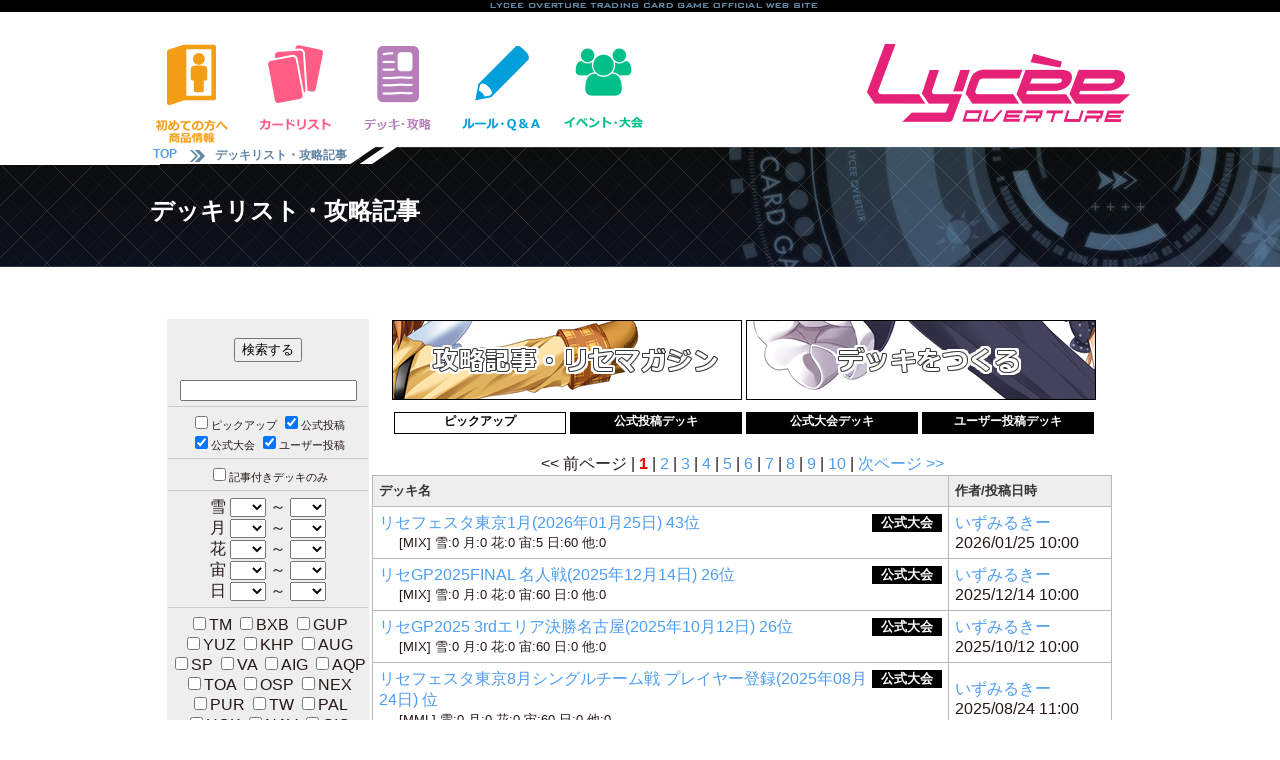

--- FILE ---
content_type: text/html; charset=utf-8
request_url: https://lycee-tcg.com/deck/?_official=1&_user=1&_festa=1&userid=PP000166
body_size: 22632
content:



<!DOCTYPE html PUBLIC "-//W3C//DTD XHTML 1.0 Transitional//EN" "http://www.w3.org/TR/xhtml1/DTD/xhtml1-transitional.dtd">
<html lang="ja" xmlns:og="http://ogp.me/ns#" xmlns:mixi="http://mixi-platform.com/ns#" xmlns:fb="http://www.facebook.com/2008/fbml">
<head>
<meta name="viewport" content="width=1050" />
<WebView  setMediaPlaybackRequiresUserAction:NO />
<link rel="icon" href="/favicon.ico" /> 
<title>デッキリスト・攻略記事 || リセ オーバーチュア トレーディングカードゲーム</title>
<meta http-equiv="Content-Style-Type" content="text/css">
<meta property="og:title" content="リセ オーバーチュア トレーディングカードゲーム" />
<meta property="og:type" content="『リセ オーバーチュア トレーディングカードゲーム』オフィシャルホームページです。" />
<meta property="og:url" content="https://www.lycee-tcg.com/" />
<meta property="og:image" content="https://www.lycee-tcg.com/images/logo.png" />
<meta property="og:site_name" content="『LYCEE OVERTURE TRADING CARD GAME』オフィシャルホームページです。" />
<meta property="og:description" content="‎『LYCEE OVERTURE TRADING CARD GAME』オフィシャルホームページです。" />
<meta name="keywords" content="リセ,オーバーチュア,SILVEBLITZ,Lycée,LYCEE OVERTURE TRADING CARD GAME">
<meta name="description" content="『LYCEE OVERTURE TRADING CARD GAME』オフィシャルホームページです。">
<meta name="author" content="">
<meta name="Copyright" content="Copyright movic co.,LTD. 2005-2016" />
<link href="../lib/format.css?20220916" rel="stylesheet" type="text/css">
<link href="../lib/event.css" rel="stylesheet" type="text/css">
<link href="../lib/pages.css" rel="stylesheet" type="text/css">
<script type="text/javascript" src="../Scripts/vendor/jquery-1.10.2.min.js"></script>
<script type="text/javascript" src="../Scripts/vendor/jquery-ui-1.10.3.custom.min.js"></script>
<script type="text/javascript" src="../Scripts/format.js"></script>
<script type="text/javascript" src="../Scripts/event.js"></script>
<script src="../blog/Scripts/vendor/css_browser_selector.js" type="text/javascript"></script>
<link href="https://fonts.googleapis.com/css?family=Hammersmith+One" rel="stylesheet">
<!--[if (gte IE 6)&(lte IE 8)]>
<script type="text/javascript" src="./Scripts/vendor/selectivizr.js"></script>
<![endif]-->

</head>
<body ontouchstart="">

<h1>デッキリスト・攻略記事 || リセ オーバーチュア トレーディングカードゲーム</h1>
<!-----------------------------------------header--->
<div id="header_line_b">
<div class="inner">
<div class="nav">
</div><!--"nav"-->
</div><!--"inner"-->
</div><!--"header_line"-->
<div id="header">
﻿	<div class="header_inner">
 		<ul class="menu">
 			<li class="start index_hover">
 				<a href="/product/" class="header_icon"><img src="/images/icon_ap.png" alt="初めての方へ" width="83" /></a>
 				<ul class="index_hover_menu">
 					<li><a href="/product/#product">　初めての方へ</a></li>
 					<li><a href="/rule/">　ルール</a></li>
 					<li><a href="/product/#product">　商品一覧</a></li>
 				</ul>
 			</li>
 			<li class="cardlist index_hover">
 				<a href="/card/" class="header_icon"><img src="/images/icon_cardlist.png" alt="カードリスト" width="83" /></a>
 				<ul class="index_hover_menu">
 					<li><a href="/card/">　カードリスト</a></li>
 					<li><a href="/card/?f_deckon=1">　デッキビルダー</a></li>
 				</ul>
 			</li>
 			<li class="product index_hover">
 				<a href="/deck/" class="header_icon"><img src="/images/icon_deck.png" alt="デッキ・攻略" width="83" /></a>
 				<ul class="index_hover_menu">
 					<li><a href="/deck/">　デッキ検索</a></li>
 					<li><a href="/blog/">　攻略記事</a></li>
 					<li><a href="https://ch.nicovideo.jp/lycee" target="_brank">　生放送・動画</a></li>
 					<li><a href="https://www.youtube.com/channel/UCQ2muL6dmOz6AgrOLaCDHVA" target="_brank">　動画アーカイブ</a></li>
 				</ul>
 			</li>
 			<li class="rule index_hover">
 				<a href="/rule/" class="header_icon"><img src="/images/icon_rule.png" alt="ルール＆Q&A" width="83" /></a>
 				<ul class="index_hover_menu">
 					<li><a href="/rule/">　ルール</a></li>
 					<li><a href="/faq/">　FAQ / よくある質問</a></li>
 				</ul>
 			</li>
 			<li class="event index_hover">
 				<a href="/event/" class="header_icon"><img src="/images/icon_event.png" alt="イベント情報" width="83" /></a>
 				<ul class="index_hover_menu">
 					<li><a href="/event/">　店舗イベント</a></li>
 					<li><a href="/lycee_festa/">　公式イベント</a></li>
 					<li><a href="/web/">　おうちでリセ</a></li>
 				</ul>		
 			</li>
 		</ul>
 		<a href="/"><img src="/images/logo.png" width="263" alt="Lycee overture"  class="logo"/></a> <br clear="all" />
 	</div><!--"header_inner"-->
</div><!--"header"-->
<!-----------------------------------------header--->

	<div id="title">
	<div class="pan_kuzu">
	<div class="inner">
	<div>
	<b><a href="/">&nbsp;TOP&nbsp;</a></b>
	<img src="../images/yazirushi.png" width="15" /><b>デッキリスト・攻略記事</b>
	<!-- -----blog_pankuzu-->
	</div>
	<br clear="all" />

	</div>
	</div>
	<div class="title_inner">
	<h2>デッキリスト・攻略記事</h2>
	</div><!--title_inner-->
	</div><!--title-->





<div id="contents">


<style scoped>

a.brandmenu{
	display:block;
	float:left;
	width:170px;
	height:20px;
	text-align:	center;
	text-decoration:none;
	border:solid 1px #000000;
	font-size:12px;
	font-weight:bold;
	color:#000000;
	margin:2px;
}

.brandmenu.on{
	color:#FFFFFF;
	background-color:#000000;
}

a.brandmenu:hover{
	opacity: 0.5;
	transition: .2s;
}

.topicicon{
	float:right;
	width:70px;
	text-align:center;
	padding:1px auto 1px auto;
	background:#000077;
	color:#ffffff;
	font-weight:bold;
	font-size:13px;
	text-decoration:none;
	margin-left:1px;
	margin-top:1px;
}

.topicicon.pickup{
	background:#cc0000;
	clear:right;
}

.topicicon.official{
	background:#E62178;
}

.topicicon.article{
	background:#000066;
}

.topicicon.user{
	background:#006600;
}


.topicicon.festa{
	background:#000000;
}

a.deckbuild{
	display:block;
	border:4px solid #6495ED;
	color:#6495ED;
	text-decoration:none;
	width:180px;
	height:60px;
	background:#ffffff;
	line-height:60px;
	margin:10px auto 0 auto;
	font-weight:bold;
}

a.deckbuild:hover{
	opacity: 0.5;
	transition: .2s;
}

a.titlebn{
	float:left;
	margin:0 0 10px 0
}

a.titlebn:hover{
	opacity: 0.5;
	transition: .2s;
}

.sample_01{
width: 100%;
border-collapse: collapse;
}
.sample_01 th{
padding: 6px;
text-align: left;
vertical-align: top;
color: #333;
background-color: #eee;
border: 1px solid #b9b9b9;
}
.sample_01 td{
padding: 6px;
background-color: #fff;
border: 1px solid #b9b9b9;
}


</style>

<table width="100%">
	<tr>
	<td valign="top" width="200" style="background:#eeeeee;text-align:center;">
	<form action="" method="get">
	<input type="hidden" name="deck" value="">
	<br />
	<input type="submit" value="検索する"><br />
	<br />
	<input type="text" name="word" maxlength="40" value=""><br />
	<hr style="margin:5px 0;">
	<span style="font-size:11px;white-space: nowrap;"><input type="checkbox" name="_pickup"   value="1"   >ピックアップ</span>
	<span style="font-size:11px;white-space: nowrap;"><input type="checkbox" name="_official" value="1" checked='checked'>公式投稿</span>
	<span style="font-size:11px;white-space: nowrap;"><input type="checkbox" name="_festa"    value="1" checked='checked'   >公式大会</span>
	<span style="font-size:11px;white-space: nowrap;"><input type="checkbox" name="_user"     value="1" checked='checked'    >ユーザー投稿</span>
	<hr style="margin:5px 0;">
	<span style="font-size:11px;white-space: nowrap;"><input type="checkbox" name="article"     value="1"     >記事付きデッキのみ</span>
	<hr style="margin:5px 0;">
	雪 <select name="align_1_low"><option></option><option>-</option><option>0</option><option>4</option><option>8</option><option>16</option><option>20</option><option>24</option><option>28</option><option>32</option><option>36</option><option>40</option><option>44</option><option>48</option><option>52</option><option>56</option><option>60</option></select>
	 ～ <select name="align_1_high"><option></option><option>-</option><option>0</option><option>4</option><option>8</option><option>16</option><option>20</option><option>24</option><option>28</option><option>32</option><option>36</option><option>40</option><option>44</option><option>48</option><option>52</option><option>56</option><option>60</option></select>
	 <br />
	月 <select name="align_2_low"><option></option><option>-</option><option>0</option><option>4</option><option>8</option><option>16</option><option>20</option><option>24</option><option>28</option><option>32</option><option>36</option><option>40</option><option>44</option><option>48</option><option>52</option><option>56</option><option>60</option></select>
	 ～ <select name="align_2_high"><option></option><option>-</option><option>0</option><option>4</option><option>8</option><option>16</option><option>20</option><option>24</option><option>28</option><option>32</option><option>36</option><option>40</option><option>44</option><option>48</option><option>52</option><option>56</option><option>60</option></select>
	 <br />
	花 <select name="align_3_low"><option></option><option>-</option><option>0</option><option>4</option><option>8</option><option>16</option><option>20</option><option>24</option><option>28</option><option>32</option><option>36</option><option>40</option><option>44</option><option>48</option><option>52</option><option>56</option><option>60</option></select>
	 ～ <select name="align_3_high"><option></option><option>-</option><option>0</option><option>4</option><option>8</option><option>16</option><option>20</option><option>24</option><option>28</option><option>32</option><option>36</option><option>40</option><option>44</option><option>48</option><option>52</option><option>56</option><option>60</option></select>
	 <br />
	宙 <select name="align_4_low"><option></option><option>-</option><option>0</option><option>4</option><option>8</option><option>16</option><option>20</option><option>24</option><option>28</option><option>32</option><option>36</option><option>40</option><option>44</option><option>48</option><option>52</option><option>56</option><option>60</option></select>
	 ～ <select name="align_4_high"><option></option><option>-</option><option>0</option><option>4</option><option>8</option><option>16</option><option>20</option><option>24</option><option>28</option><option>32</option><option>36</option><option>40</option><option>44</option><option>48</option><option>52</option><option>56</option><option>60</option></select>
	 <br />
	日 <select name="align_5_low"><option></option><option>-</option><option>0</option><option>4</option><option>8</option><option>16</option><option>20</option><option>24</option><option>28</option><option>32</option><option>36</option><option>40</option><option>44</option><option>48</option><option>52</option><option>56</option><option>60</option></select>
	 ～ <select name="align_5_high"><option></option><option>-</option><option>0</option><option>4</option><option>8</option><option>16</option><option>20</option><option>24</option><option>28</option><option>32</option><option>36</option><option>40</option><option>44</option><option>48</option><option>52</option><option>56</option><option>60</option></select>
	 <br />
	<hr style="margin:5px 0;">
		<span style='white-space: nowrap;'><input type="checkbox" name="brand" value="TM"  />TM</span> 
	<span style='white-space: nowrap;'><input type="checkbox" name="brand" value="BXB"  />BXB</span> 
	<span style='white-space: nowrap;'><input type="checkbox" name="brand" value="GUP"  />GUP</span> 
	<span style='white-space: nowrap;'><input type="checkbox" name="brand" value="YUZ"  />YUZ</span> 
	<span style='white-space: nowrap;'><input type="checkbox" name="brand" value="KHP"  />KHP</span> 
	<span style='white-space: nowrap;'><input type="checkbox" name="brand" value="AUG"  />AUG</span> 
	<span style='white-space: nowrap;'><input type="checkbox" name="brand" value="SP"  />SP</span> 
	<span style='white-space: nowrap;'><input type="checkbox" name="brand" value="VA"  />VA</span> 
	<span style='white-space: nowrap;'><input type="checkbox" name="brand" value="AIG"  />AIG</span> 
	<span style='white-space: nowrap;'><input type="checkbox" name="brand" value="AQP"  />AQP</span> 
	<span style='white-space: nowrap;'><input type="checkbox" name="brand" value="TOA"  />TOA</span> 
	<span style='white-space: nowrap;'><input type="checkbox" name="brand" value="OSP"  />OSP</span> 
	<span style='white-space: nowrap;'><input type="checkbox" name="brand" value="NEX"  />NEX</span> 
	<span style='white-space: nowrap;'><input type="checkbox" name="brand" value="PUR"  />PUR</span> 
	<span style='white-space: nowrap;'><input type="checkbox" name="brand" value="TW"  />TW</span> 
	<span style='white-space: nowrap;'><input type="checkbox" name="brand" value="PAL"  />PAL</span> 
	<span style='white-space: nowrap;'><input type="checkbox" name="brand" value="HOK"  />HOK</span> 
	<span style='white-space: nowrap;'><input type="checkbox" name="brand" value="NAV"  />NAV</span> 
	<span style='white-space: nowrap;'><input type="checkbox" name="brand" value="GIG"  />GIG</span> 
	<span style='white-space: nowrap;'><input type="checkbox" name="brand" value="WP"  />WP</span> 
	<span style='white-space: nowrap;'><input type="checkbox" name="brand" value="AL"  />AL</span> 
	<span style='white-space: nowrap;'><input type="checkbox" name="brand" value="SME"  />SME</span> 
	<span style='white-space: nowrap;'><input type="checkbox" name="brand" value="ASA"  />ASA</span> 
	<span style='white-space: nowrap;'><input type="checkbox" name="brand" value="DG"  />DG</span> 
	<span style='white-space: nowrap;'><input type="checkbox" name="brand" value="WM"  />WM</span> 
	<span style='white-space: nowrap;'><input type="checkbox" name="brand" value="MAD"  />MAD</span> 
	<span style='white-space: nowrap;'><input type="checkbox" name="brand" value="AMC"  />AMC</span> 
	<span style='white-space: nowrap;'><input type="checkbox" name="brand" value="QM"  />QM</span> 
	<span style='white-space: nowrap;'><input type="checkbox" name="brand" value="MML"  />MML</span> 
	<span style='white-space: nowrap;'><input type="checkbox" name="brand" value="CAB"  />CAB</span> 
	<span style='white-space: nowrap;'><input type="checkbox" name="brand" value="NIT"  />NIT</span> 

	<hr style="margin:5px 0;">
	<!--
	<input type="checkbox" name="version" value="FGO1"  />FGO 1.0<br />
	<input type="checkbox" name="version" value="BXB1"  />ブレ×ブレ 1.0<br />
	<hr>
	-->
	表示数
	<select name="limit"><option></option><option></option><option>5</option><option>10</option><option>20</option><option>40</option><option>80</option><option>100</option></select>

	</FORM>

	<hr style="margin:5px 0;">
	</td>
	<td valign="top">
	
<div style="margin-left:20px;">
<a href="/blog/" class="titlebn" /><img src="./image/deck_magazine.png"></a>
<a href="/card/?f_deckon=1" class="titlebn" style="margin-left:4px;" /><img src="./image/deck_build.png"></a>
<br style="clear:all">
<a href="?_pickup=1" class="brandmenu "/>ピックアップ</a>
<a href="?_official=1" class="brandmenu on" />公式投稿デッキ</a>
<a href="?_festa=1" class="brandmenu on" />公式大会デッキ</a>
<a href="?_user=1" class="brandmenu on"/>ユーザー投稿デッキ</a>
</div>
<br style="clear:both" /><br style="clear:both" />
	
	<div style="text-align:center"><< 前ページ | <span style='color:#ff0000;font-weight:bold'>1</span> | <a href='?page=2&_user=1&_festa=1&_official=1&userid=PP000166&'>2</a> | <a href='?page=3&_user=1&_festa=1&_official=1&userid=PP000166&'>3</a> | <a href='?page=4&_user=1&_festa=1&_official=1&userid=PP000166&'>4</a> | <a href='?page=5&_user=1&_festa=1&_official=1&userid=PP000166&'>5</a> | <a href='?page=6&_user=1&_festa=1&_official=1&userid=PP000166&'>6</a> | <a href='?page=7&_user=1&_festa=1&_official=1&userid=PP000166&'>7</a> | <a href='?page=8&_user=1&_festa=1&_official=1&userid=PP000166&'>8</a> | <a href='?page=9&_user=1&_festa=1&_official=1&userid=PP000166&'>9</a> | <a href='?page=10&_user=1&_festa=1&_official=1&userid=PP000166&'>10</a> |<a href="?page=2&_user=1&_festa=1&_official=1&userid=PP000166&"> 次ページ >></a> </div>
	<table class="sample_01" width="100%">
	<tr style="text-align:center;font-size:13px;">
		<th>デッキ名</th>
		<th width="150px;">作者/投稿日時</th>

	</tr>
	
			<tr>
			<td>
							<div class="topicicon festa" >公式大会</div>

				<a href="/d/?d=1432095000166">リセフェスタ東京1月(2026年01月25日) 43位</a>
				<div style="padding-left:20px;font-size:13px;">[MIX] 			雪:0 月:0 花:0 宙:5 日:60 他:0
</div>
			</td>
			<td style="white-space:nowrap;"><a href="?_official=1&_user=1&_festa=1&userid=PP000166">いずみるきー</a><br />2026/01/25 10:00</td>
		</tr>
		<tr>
			<td>
							<div class="topicicon festa" >公式大会</div>

				<a href="/d/?d=1402023000166">リセGP2025FINAL 名人戦(2025年12月14日) 26位</a>
				<div style="padding-left:20px;font-size:13px;">[MIX] 			雪:0 月:0 花:0 宙:60 日:0 他:0
</div>
			</td>
			<td style="white-space:nowrap;"><a href="?_official=1&_user=1&_festa=1&userid=PP000166">いずみるきー</a><br />2025/12/14 10:00</td>
		</tr>
		<tr>
			<td>
							<div class="topicicon festa" >公式大会</div>

				<a href="/d/?d=1347065000166">リセGP2025 3rdエリア決勝名古屋(2025年10月12日) 26位</a>
				<div style="padding-left:20px;font-size:13px;">[MIX] 			雪:0 月:0 花:0 宙:60 日:0 他:0
</div>
			</td>
			<td style="white-space:nowrap;"><a href="?_official=1&_user=1&_festa=1&userid=PP000166">いずみるきー</a><br />2025/10/12 10:00</td>
		</tr>
		<tr>
			<td>
							<div class="topicicon festa" >公式大会</div>

				<a href="/d/?d=1307059000166">リセフェスタ東京8月シングルチーム戦 プレイヤー登録(2025年08月24日) 位</a>
				<div style="padding-left:20px;font-size:13px;">[MML] 			雪:0 月:0 花:0 宙:60 日:0 他:0
</div>
			</td>
			<td style="white-space:nowrap;"><a href="?_official=1&_user=1&_festa=1&userid=PP000166">いずみるきー</a><br />2025/08/24 11:00</td>
		</tr>
		<tr>
			<td>
							<div class="topicicon festa" >公式大会</div>

				<a href="/d/?d=1304001000166">リセフェスタ大阪8月(2025年08月03日) 13位</a>
				<div style="padding-left:20px;font-size:13px;">[CAB] 			雪:0 月:0 花:0 宙:0 日:60 他:0
</div>
			</td>
			<td style="white-space:nowrap;"><a href="?_official=1&_user=1&_festa=1&userid=PP000166">いずみるきー</a><br />2025/08/03 10:00</td>
		</tr>
		<tr>
			<td>
							<div class="topicicon festa" >公式大会</div>

				<a href="/d/?d=1274053000166">リセGP2025 2ndエリア決勝東京(2025年07月20日) 39位</a>
				<div style="padding-left:20px;font-size:13px;">[MIX] 			雪:0 月:0 花:0 宙:0 日:60 他:0
</div>
			</td>
			<td style="white-space:nowrap;"><a href="?_official=1&_user=1&_festa=1&userid=PP000166">いずみるきー</a><br />2025/07/20 10:00</td>
		</tr>
		<tr>
			<td>
							<div class="topicicon festa" >公式大会</div>
			<div class="topicicon pickup" >PICKUP</div>

				<a href="/d/?d=1292063000166">リセフェスタ名古屋7月(2025年07月06日) 1位</a>
				<div style="padding-left:20px;font-size:13px;">[MIX] 			雪:0 月:0 花:0 宙:0 日:60 他:0
</div>
			</td>
			<td style="white-space:nowrap;"><a href="?_official=1&_user=1&_festa=1&userid=PP000166">いずみるきー</a><br />2025/07/06 10:00</td>
		</tr>
		<tr>
			<td>
							<div class="topicicon festa" >公式大会</div>

				<a href="/d/?d=1290009000166">リセフェスタ東京6月チーム戦 プレイヤー登録(2025年06月22日) 位</a>
				<div style="padding-left:20px;font-size:13px;">[AMC] 			雪:0 月:0 花:60 宙:0 日:0 他:0
</div>
			</td>
			<td style="white-space:nowrap;"><a href="?_official=1&_user=1&_festa=1&userid=PP000166">いずみるきー</a><br />2025/06/22 11:00</td>
		</tr>
		<tr>
			<td>
							<div class="topicicon festa" >公式大会</div>

				<a href="/d/?d=1271068000166">リセフェスタ大阪6月(2025年06月08日) 30位</a>
				<div style="padding-left:20px;font-size:13px;">[MIX] 			雪:0 月:0 花:0 宙:0 日:60 他:0
</div>
			</td>
			<td style="white-space:nowrap;"><a href="?_official=1&_user=1&_festa=1&userid=PP000166">いずみるきー</a><br />2025/06/08 10:00</td>
		</tr>
		<tr>
			<td>
							<div class="topicicon festa" >公式大会</div>

				<a href="/d/?d=1266120000166">リセフェスタ東京6月(2025年06月01日) 4位</a>
				<div style="padding-left:20px;font-size:13px;">[MIX] 			雪:0 月:0 花:0 宙:0 日:60 他:0
</div>
			</td>
			<td style="white-space:nowrap;"><a href="?_official=1&_user=1&_festa=1&userid=PP000166">いずみるきー</a><br />2025/06/01 10:00</td>
		</tr>

	</table>
	<div style="text-align:center"><< 前ページ | <span style='color:#ff0000;font-weight:bold'>1</span> | <a href='?page=2&_user=1&_festa=1&_official=1&userid=PP000166&'>2</a> | <a href='?page=3&_user=1&_festa=1&_official=1&userid=PP000166&'>3</a> | <a href='?page=4&_user=1&_festa=1&_official=1&userid=PP000166&'>4</a> | <a href='?page=5&_user=1&_festa=1&_official=1&userid=PP000166&'>5</a> | <a href='?page=6&_user=1&_festa=1&_official=1&userid=PP000166&'>6</a> | <a href='?page=7&_user=1&_festa=1&_official=1&userid=PP000166&'>7</a> | <a href='?page=8&_user=1&_festa=1&_official=1&userid=PP000166&'>8</a> | <a href='?page=9&_user=1&_festa=1&_official=1&userid=PP000166&'>9</a> | <a href='?page=10&_user=1&_festa=1&_official=1&userid=PP000166&'>10</a> |<a href="?page=2&_user=1&_festa=1&_official=1&userid=PP000166&"> 次ページ >></a> </div>

	</td>
</tr>
</table>


</div><!--contents-->

<script type="text/javascript">$(function() {$("#footer").load("../format/footer_2.html");});</script>
<div id="footer">footer</div>
<!---------------------------------------footer-->

<!-- Global site tag (gtag.js) - Google Analytics -->
<script async src="https://www.googletagmanager.com/gtag/js?id=UA-131277548-1"></script>
<script>
  window.dataLayer = window.dataLayer || [];
  function gtag(){dataLayer.push(arguments);}
  gtag('js', new Date());

  gtag('config', 'UA-131277548-1');
</script>


<!-- #EndLibraryItem --></body>
</html>
